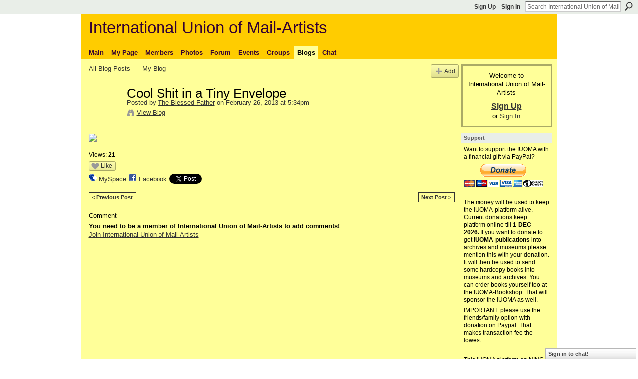

--- FILE ---
content_type: text/html; charset=UTF-8
request_url: https://iuoma-network.ning.com/profiles/blogs/cool-shit-in-a-tiny-envelope
body_size: 70867
content:
<!DOCTYPE html>
<html lang="en" xmlns:og="http://ogp.me/ns#" xmlns:fb="http://www.facebook.com/2008/fbml">
    <head data-layout-view="default">
<script>
    window.dataLayer = window.dataLayer || [];
        </script>
<!-- Google Tag Manager -->
<script>(function(w,d,s,l,i){w[l]=w[l]||[];w[l].push({'gtm.start':
new Date().getTime(),event:'gtm.js'});var f=d.getElementsByTagName(s)[0],
j=d.createElement(s),dl=l!='dataLayer'?'&l='+l:'';j.async=true;j.src=
'https://www.googletagmanager.com/gtm.js?id='+i+dl;f.parentNode.insertBefore(j,f);
})(window,document,'script','dataLayer','GTM-T5W4WQ');</script>
<!-- End Google Tag Manager -->
            <meta http-equiv="Content-Type" content="text/html; charset=utf-8" />
    <title>Cool Shit in a Tiny Envelope - International Union of Mail-Artists</title>
    <link rel="icon" href="https://iuoma-network.ning.com/favicon.ico" type="image/x-icon" />
    <link rel="SHORTCUT ICON" href="https://iuoma-network.ning.com/favicon.ico" type="image/x-icon" />
    <meta name="description" content="International Union of Mail-Artists is a social network" />
<meta name="title" content="Cool Shit in a Tiny Envelope" />
<meta property="og:type" content="website" />
<meta property="og:url" content="https://iuoma-network.ning.com/profiles/blogs/cool-shit-in-a-tiny-envelope" />
<meta property="og:title" content="Cool Shit in a Tiny Envelope" />
<meta property="og:image" content="http://storage.ning.com/topology/rest/1.0/file/get/73177365?profile=RESIZE_1024x1024">
<meta name="twitter:card" content="summary" />
<meta name="twitter:title" content="Cool Shit in a Tiny Envelope" />
<meta name="twitter:description" content="International Union of Mail-Artists is a social network" />
<meta name="twitter:image" content="http://storage.ning.com/topology/rest/1.0/file/get/73177365?profile=RESIZE_1024x1024" />
<link rel="image_src" href="http://storage.ning.com/topology/rest/1.0/file/get/73177365?profile=RESIZE_1024x1024" />
<script type="text/javascript">
    djConfig = { preventBackButtonFix: false, isDebug: false }
ning = {"CurrentApp":{"premium":true,"iconUrl":"https:\/\/storage.ning.com\/topology\/rest\/1.0\/file\/get\/10992772084?profile=UPSCALE_150x150","url":"httpsIUOMA-Network.ning.com","domains":[],"online":true,"privateSource":true,"id":"IUOMA-Network","appId":2496677,"description":"In 1988 the idea of the IUOMA was born. In November 2008 this NING platform for IUOMA became the home for members","name":"International Union of Mail-Artists","owner":"3jcqjsx3rwpri","createdDate":"2008-11-13T17:55:46.569Z","runOwnAds":false,"category":{"Ruud":null,"Fluxus":null,"Postal":null,"Art":null,"Mail-Art":null,"IUOMA":null,"Janssen":null,"Networking":null},"tags":["Ruud","Fluxus","Postal","Art","Mail-Art","IUOMA","Janssen","Networking"]},"CurrentProfile":null,"maxFileUploadSize":5};
        (function(){
            if (!window.ning) { return; }

            var age, gender, rand, obfuscated, combined;

            obfuscated = document.cookie.match(/xgdi=([^;]+)/);
            if (obfuscated) {
                var offset = 100000;
                obfuscated = parseInt(obfuscated[1]);
                rand = obfuscated / offset;
                combined = (obfuscated % offset) ^ rand;
                age = combined % 1000;
                gender = (combined / 1000) & 3;
                gender = (gender == 1 ? 'm' : gender == 2 ? 'f' : 0);
                ning.viewer = {"age":age,"gender":gender};
            }
        })();

        if (window.location.hash.indexOf('#!/') == 0) {
        window.location.replace(window.location.hash.substr(2));
    }
    window.xg = window.xg || {};
xg.captcha = {
    'shouldShow': false,
    'siteKey': '6Ldf3AoUAAAAALPgNx2gcXc8a_5XEcnNseR6WmsT'
};
xg.addOnRequire = function(f) { xg.addOnRequire.functions.push(f); };
xg.addOnRequire.functions = [];
xg.addOnFacebookLoad = function (f) { xg.addOnFacebookLoad.functions.push(f); };
xg.addOnFacebookLoad.functions = [];
xg._loader = {
    p: 0,
    loading: function(set) {  this.p++; },
    onLoad: function(set) {
                this.p--;
        if (this.p == 0 && typeof(xg._loader.onDone) == 'function') {
            xg._loader.onDone();
        }
    }
};
xg._loader.loading('xnloader');
if (window.bzplcm) {
    window.bzplcm._profileCount = 0;
    window.bzplcm._profileSend = function() { if (window.bzplcm._profileCount++ == 1) window.bzplcm.send(); };
}
xg._loader.onDone = function() {
            if(window.bzplcm)window.bzplcm.start('ni');
        xg.shared.util.parseWidgets();    var addOnRequireFunctions = xg.addOnRequire.functions;
    xg.addOnRequire = function(f) { f(); };
    try {
        if (addOnRequireFunctions) { dojo.lang.forEach(addOnRequireFunctions, function(onRequire) { onRequire.apply(); }); }
    } catch (e) {
        if(window.bzplcm)window.bzplcm.ts('nx').send();
        throw e;
    }
    if(window.bzplcm) { window.bzplcm.stop('ni'); window.bzplcm._profileSend(); }
};
window.xn = { track: { event: function() {}, pageView: function() {}, registerCompletedFlow: function() {}, registerError: function() {}, timer: function() { return { lapTime: function() {} }; } } };</script>
<meta name="medium" content="blog" /><link rel="alternate" type="application/atom+xml" title="The Blessed Father&#039;s Posts - International Union of Mail-Artists" href="https://iuoma-network.ning.com/profiles/blog/feed?user=066qvhxtd778g&amp;xn_auth=no" /><link rel="alternate" type="application/atom+xml" title="Comments - Cool Shit in a Tiny Envelope - International Union of Mail-Artists" href="https://iuoma-network.ning.com/profiles/comment/feed?attachedTo=2496677%3ABlogPost%3A1220241&amp;xn_auth=no" />
<style type="text/css" media="screen,projection">
#xg_navigation ul div.xg_subtab ul li a {
    color:#919191;
    background:#F2F2F2;
}
#xg_navigation ul div.xg_subtab ul li a:hover {
    color:#5E5E5E;
    background:#D9D9D9;
}
</style>

<style type="text/css" media="screen,projection">
@import url("https://static.ning.com/socialnetworkmain/widgets/index/css/common.min.css?xn_version=1229287718");
@import url("https://static.ning.com/socialnetworkmain/widgets/profiles/css/component.min.css?xn_version=467783652");
@import url("https://static.ning.com/socialnetworkmain/widgets/chat/css/bottom-bar.min.css?xn_version=512265546");

</style>

<style type="text/css" media="screen,projection">
@import url("/generated-694690f613b6b4-83330525-css?xn_version=202512201152");

</style>

<style type="text/css" media="screen,projection">
@import url("/generated-69468fc91f9328-13565045-css?xn_version=202512201152");

</style>

<!--[if IE 6]>
    <link rel="stylesheet" type="text/css" href="https://static.ning.com/socialnetworkmain/widgets/index/css/common-ie6.min.css?xn_version=463104712" />
<![endif]-->
<!--[if IE 7]>
<link rel="stylesheet" type="text/css" href="https://static.ning.com/socialnetworkmain/widgets/index/css/common-ie7.css?xn_version=2712659298" />
<![endif]-->
<link rel="EditURI" type="application/rsd+xml" title="RSD" href="https://iuoma-network.ning.com/profiles/blog/rsd" />
<script type="text/javascript">(function(a,b){if(/(android|bb\d+|meego).+mobile|avantgo|bada\/|blackberry|blazer|compal|elaine|fennec|hiptop|iemobile|ip(hone|od)|iris|kindle|lge |maemo|midp|mmp|netfront|opera m(ob|in)i|palm( os)?|phone|p(ixi|re)\/|plucker|pocket|psp|series(4|6)0|symbian|treo|up\.(browser|link)|vodafone|wap|windows (ce|phone)|xda|xiino/i.test(a)||/1207|6310|6590|3gso|4thp|50[1-6]i|770s|802s|a wa|abac|ac(er|oo|s\-)|ai(ko|rn)|al(av|ca|co)|amoi|an(ex|ny|yw)|aptu|ar(ch|go)|as(te|us)|attw|au(di|\-m|r |s )|avan|be(ck|ll|nq)|bi(lb|rd)|bl(ac|az)|br(e|v)w|bumb|bw\-(n|u)|c55\/|capi|ccwa|cdm\-|cell|chtm|cldc|cmd\-|co(mp|nd)|craw|da(it|ll|ng)|dbte|dc\-s|devi|dica|dmob|do(c|p)o|ds(12|\-d)|el(49|ai)|em(l2|ul)|er(ic|k0)|esl8|ez([4-7]0|os|wa|ze)|fetc|fly(\-|_)|g1 u|g560|gene|gf\-5|g\-mo|go(\.w|od)|gr(ad|un)|haie|hcit|hd\-(m|p|t)|hei\-|hi(pt|ta)|hp( i|ip)|hs\-c|ht(c(\-| |_|a|g|p|s|t)|tp)|hu(aw|tc)|i\-(20|go|ma)|i230|iac( |\-|\/)|ibro|idea|ig01|ikom|im1k|inno|ipaq|iris|ja(t|v)a|jbro|jemu|jigs|kddi|keji|kgt( |\/)|klon|kpt |kwc\-|kyo(c|k)|le(no|xi)|lg( g|\/(k|l|u)|50|54|\-[a-w])|libw|lynx|m1\-w|m3ga|m50\/|ma(te|ui|xo)|mc(01|21|ca)|m\-cr|me(rc|ri)|mi(o8|oa|ts)|mmef|mo(01|02|bi|de|do|t(\-| |o|v)|zz)|mt(50|p1|v )|mwbp|mywa|n10[0-2]|n20[2-3]|n30(0|2)|n50(0|2|5)|n7(0(0|1)|10)|ne((c|m)\-|on|tf|wf|wg|wt)|nok(6|i)|nzph|o2im|op(ti|wv)|oran|owg1|p800|pan(a|d|t)|pdxg|pg(13|\-([1-8]|c))|phil|pire|pl(ay|uc)|pn\-2|po(ck|rt|se)|prox|psio|pt\-g|qa\-a|qc(07|12|21|32|60|\-[2-7]|i\-)|qtek|r380|r600|raks|rim9|ro(ve|zo)|s55\/|sa(ge|ma|mm|ms|ny|va)|sc(01|h\-|oo|p\-)|sdk\/|se(c(\-|0|1)|47|mc|nd|ri)|sgh\-|shar|sie(\-|m)|sk\-0|sl(45|id)|sm(al|ar|b3|it|t5)|so(ft|ny)|sp(01|h\-|v\-|v )|sy(01|mb)|t2(18|50)|t6(00|10|18)|ta(gt|lk)|tcl\-|tdg\-|tel(i|m)|tim\-|t\-mo|to(pl|sh)|ts(70|m\-|m3|m5)|tx\-9|up(\.b|g1|si)|utst|v400|v750|veri|vi(rg|te)|vk(40|5[0-3]|\-v)|vm40|voda|vulc|vx(52|53|60|61|70|80|81|83|85|98)|w3c(\-| )|webc|whit|wi(g |nc|nw)|wmlb|wonu|x700|yas\-|your|zeto|zte\-/i.test(a.substr(0,4)))window.location.replace(b)})(navigator.userAgent||navigator.vendor||window.opera,'https://iuoma-network.ning.com/m/blogpost?id=2496677%3ABlogPost%3A1220241');</script>
    </head>
    <body>
<!-- Google Tag Manager (noscript) -->
<noscript><iframe src="https://www.googletagmanager.com/ns.html?id=GTM-T5W4WQ"
height="0" width="0" style="display:none;visibility:hidden"></iframe></noscript>
<!-- End Google Tag Manager (noscript) -->
        <div id='fb-root'></div>
<script>
  window.fbAsyncInit = function () {
    FB.init({
      appId      : null, 
      status     : true,   
      cookie     : true,   
      xfbml      : true, 
      version    : 'v2.3'  
    });
    var n = xg.addOnFacebookLoad.functions.length;
    for (var i = 0; i < n; i++) {
      xg.addOnFacebookLoad.functions[i]();
    }
    xg.addOnFacebookLoad = function (f) { f(); };
    xg.addOnFacebookLoad.functions = [];
  };
  (function() {
    var e = document.createElement('script');
    e.src = document.location.protocol + '//connect.facebook.net/en_US/sdk.js';
    e.async = true;
    document.getElementById('fb-root').appendChild(e);
  })();
</script>        <div id="xn_bar">
            <div id="xn_bar_menu">
                <div id="xn_bar_menu_branding" >
                                    </div>

                <div id="xn_bar_menu_more">
                    <form id="xn_bar_menu_search" method="GET" action="https://iuoma-network.ning.com/main/search/search">
                        <fieldset>
                            <input type="text" name="q" id="xn_bar_menu_search_query" value="Search International Union of Mail-Artists" _hint="Search International Union of Mail-Artists" accesskey="4" class="text xj_search_hint" />
                            <a id="xn_bar_menu_search_submit" href="#" onclick="document.getElementById('xn_bar_menu_search').submit();return false">Search</a>
                        </fieldset>
                    </form>
                </div>

                            <ul id="xn_bar_menu_tabs">
                                            <li><a href="https://iuoma-network.ning.com/main/authorization/signUp?target=https%3A%2F%2Fiuoma-network.ning.com%2Fprofiles%2Fblogs%2Fcool-shit-in-a-tiny-envelope">Sign Up</a></li>
                                                <li><a href="https://iuoma-network.ning.com/main/authorization/signIn?target=https%3A%2F%2Fiuoma-network.ning.com%2Fprofiles%2Fblogs%2Fcool-shit-in-a-tiny-envelope">Sign In</a></li>
                                    </ul>
                        </div>
        </div>
        
        
        <div id="xg" class="xg_theme xg_widget_profiles xg_widget_profiles_blog xg_widget_profiles_blog_show" data-layout-pack="classic">
            <div id="xg_head">
                <div id="xg_masthead">
                    <p id="xg_sitename"><a id="application_name_header_link" href="/">International Union of Mail-Artists</a></p>
                    
                </div>
                <div id="xg_navigation">
                    <ul>
    <li id="xg_tab_main" class="xg_subtab"><a href="/"><span>Main</span></a></li><li id="xg_tab_profile" class="xg_subtab"><a href="/profiles"><span>My Page</span></a></li><li id="xg_tab_members" class="xg_subtab"><a href="/profiles/members/"><span>Members</span></a></li><li id="xg_tab_photo" class="xg_subtab"><a href="/photo"><span>Photos</span></a></li><li id="xg_tab_forum" class="xg_subtab"><a href="/forum"><span>Forum</span></a></li><li id="xg_tab_events" class="xg_subtab"><a href="/events"><span>Events</span></a></li><li id="xg_tab_groups" class="xg_subtab"><a href="/groups"><span>Groups</span></a></li><li id="xg_tab_blogs" class="xg_subtab this"><a href="/profiles/blog/list"><span>Blogs</span></a></li><li id="xg_tab_chat" class="xg_subtab"><a href="/chat"><span>Chat</span></a></li></ul>

                </div>
            </div>
            
            <div id="xg_body">
                
                <div class="xg_column xg_span-16 xj_classic_canvas">
                    <ul class="navigation easyclear"><li><a href="https://iuoma-network.ning.com/profiles/blog/list">All Blog Posts</a></li><li><a href="https://iuoma-network.ning.com/profiles/blog/list?my=1">My Blog</a></li><li class="right  xg_lightborder navbutton"><a href="https://iuoma-network.ning.com/profiles/blog/new" class="xg_sprite xg_sprite-add">Add</a></li></ul>
<div class="xg_module xg_blog xg_blog_detail xg_blog_mypage xg_module_with_dialog">
        <div class="xg_headline xg_headline-img xg_headline-2l">
    <div class="ib"><span class="xg_avatar"><a class="fn url" href="http://iuoma-network.ning.com/profile/TheBlessedFather"  title="The Blessed Father"><span class="table_img dy-avatar dy-avatar-64 "><img  class="photo photo" src="https://storage.ning.com/topology/rest/1.0/file/get/64523851?profile=RESIZE_64x64&amp;width=64&amp;height=64&amp;crop=1%3A1" alt="" /></span></a></span></div>
<div class="tb"><h1>Cool Shit in a Tiny Envelope</h1>
        <ul class="navigation byline">
            <li><a class="nolink">Posted by </a><a href="/profile/TheBlessedFather">The Blessed Father</a><a class="nolink"> on February 26, 2013 at 5:34pm</a></li>
            <li><a class="xg_sprite xg_sprite-view" href="https://iuoma-network.ning.com/profiles/blog/list?user=066qvhxtd778g">View Blog</a></li>
        </ul>
    </div>
</div>
    <div class="xg_module_body">
        <div class="postbody">
                    <div class="xg_user_generated">
                <p><a href="https://storage.ning.com/topology/rest/1.0/file/get/73177365?profile=original" target="_self"><img width="750" src="https://storage.ning.com/topology/rest/1.0/file/get/73177365?profile=RESIZE_1024x1024" width="750" class="align-full"/></a></p>            </div>
        </div>
        <div class="left-panel">
                          <script>xg.addOnRequire(function () { xg.post('/main/viewcount/update?xn_out=json', {key: '2496677:BlogPost:1220241', x: '2f78697'}); });</script>                <p class="small dy-clear view-count-container">
    <span class="view-count-label">Views:</span> <span class="view-count">21</span></p>

                            <p class="small object-detail" id="tagsList" style="display:none">Tags:<br/></p>
            <div class="likebox likebox-ning">
    <div class="ning-like">
                <div class="xg_lightborder like-button like-button-1">
            <a data-content-id="2496677:BlogPost:1220241"
                        data-content-type="BlogPost"
                        data-sign-up-url="https://iuoma-network.ning.com/main/authorization/signUp?target=https%3A%2F%2Fiuoma-network.ning.com%2Fprofiles%2Fblogs%2Fcool-shit-in-a-tiny-envelope"
                        data-like-url="/main/like/like"
                        data-unlike-url="/main/like/unlike"
                        data-track='{"category":"Likes","action":"Like","label":"","ga4":{"event":"like"}}'                                                data-page-type="detail" class="xg_sprite" href="#">
                Like            </a>
        </div>
                <div class="like-count dy-displaynone">
            <a href="#" class="view-liked" _id="2496677:BlogPost:1220241">0 members like this</a>
        </div>
    </div>
</div>
<p class="share-links clear">            <script>!function(d,s,id){var js,fjs=d.getElementsByTagName(s)[0];if(!d.getElementById(id)){js=d.createElement(s);js.id=id;js.src="//platform.twitter.com/widgets.js";fjs.parentNode.insertBefore(js,fjs);}}(document,"script","twitter-wjs");</script>
                    <span class="xg_tweet">
        <a href="https://twitter.com/share" class="post_to_twitter twitter-share-button" target="_blank"
            data-text="Checking out &quot;Cool Shit in a Tiny Envelope&quot; on International Union of Mail-Arti:" data-url="https://iuoma-network.ning.com/profiles/blogs/cool-shit-in-a-tiny-envelope" data-count="none" data-dnt="true">Tweet</a>
        </span>
        <a href="http://www.myspace.com/Modules/PostTo/Pages/?t=Cool%20Shit%20in%20a%20Tiny%20Envelope&c=Check%20out%20%22Cool%20Shit%20in%20a%20Tiny%20Envelope%22%20on%20International%20Union%20of%20Mail-Artists&u=https%3A%2F%2Fiuoma-network.ning.com%2Fxn%2Fdetail%2F2496677%3ABlogPost%3A1220241&l=2" class="post_to_myspace" target="_blank">MySpace</a><span class="google-plusone" data-content-type="BlogPost" data-content-id="2496677:BlogPost:1220241" data-page-type="detail">
    <g:plusone callback="xg_index_googlePlusOne_onPlusOne" size="medium" count="false" href="https://iuoma-network.ning.com/xn/detail/2496677:BlogPost:1220241"></g:plusone>
</span>

        <a class="post_to_facebook xj_post_to_facebook" href="http://www.facebook.com/share.php?u=https%3A%2F%2Fiuoma-network.ning.com%2Fprofiles%2Fblogs%2Fcool-shit-in-a-tiny-envelope%3Fxg_source%3Dfacebookshare&amp;t=" _url="https://iuoma-network.ning.com/profiles/blogs/cool-shit-in-a-tiny-envelope?xg_source=facebookshare" _title="" _log="{&quot;module&quot;:&quot;profiles&quot;,&quot;page&quot;:&quot;blog&quot;,&quot;action&quot;:&quot;show&quot;}">Facebook</a>
    <div class="likebox">
    <div class="facebook-like" data-content-type="BlogPost" data-content-id="2496677:BlogPost:1220241" data-page-type="detail">
        <fb:like href="https://iuoma-network.ning.com/xn/detail/2496677:BlogPost:1220241" layout="button_count" show_faces="false" width="450"></fb:like>
    </div>
</div>
</p>        </div>
                    <ul class="pagination smallpagination">
                            <li class="left"><a href="https://iuoma-network.ning.com/profiles/blogs/jo-revenant-sends-mail" title="jo revenant sends mail">&lt; Previous Post</a></li>                             <li class="right"><a title="A  very Unique Piece  from Stephanie Blake" href="https://iuoma-network.ning.com/profiles/blogs/a-very-unique-piece-from-stephanie-blake">Next Post &gt;</a></li>
                        </ul>
            </div>
</div>

        <div class="xg_module">
                                        <div class="xg_module_body">
                    <p id="add-comment">Comment</p>
                                            <div class="comment-join">
                            <h3>You need to be a member of International Union of Mail-Artists to add comments!</h3>
                                                <p><a href="https://iuoma-network.ning.com/main/authorization/signUp?target=https%3A%2F%2Fiuoma-network.ning.com%2Fprofiles%2Fblogs%2Fcool-shit-in-a-tiny-envelope">Join International Union of Mail-Artists</a></p>
                                                </div>
                                                        </div>
                    <div class="xg_module_body" id="comments" style="display: none" _numComments="0" _scrollTo="">
                    </div>
                    <div class="xg_module_foot" id="xj_comments_footer" style="display:none">
                                            <p class="left">
                            <a class="xg_icon xg_icon-rss" href="https://iuoma-network.ning.com/profiles/comment/feed?attachedTo=2496677%3ABlogPost%3A1220241&amp;xn_auth=no">RSS</a>
                        </p>
                                    </div>
                    </div>
    
      <input type="hidden" id="incrementViewCountEndpoint" value="https://iuoma-network.ning.com/profiles/blog/incrementViewCount?id=2496677%3ABlogPost%3A1220241&amp;xn_out=json" />

                </div>
                <div class="xg_column xg_span-4 xg_last xj_classic_sidebar">
                        <div class="xg_module" id="xg_module_account">
        <div class="xg_module_body xg_signup xg_lightborder">
            <p>Welcome to<br />International Union of Mail-Artists</p>
                        <p class="last-child"><big><strong><a href="https://iuoma-network.ning.com/main/authorization/signUp?target=https%3A%2F%2Fiuoma-network.ning.com%2Fprofiles%2Fblogs%2Fcool-shit-in-a-tiny-envelope">Sign Up</a></strong></big><br/>or <a href="https://iuoma-network.ning.com/main/authorization/signIn?target=https%3A%2F%2Fiuoma-network.ning.com%2Fprofiles%2Fblogs%2Fcool-shit-in-a-tiny-envelope" style="white-space:nowrap">Sign In</a></p>
                    </div>
    </div>
<div class="xg_module html_module module_text xg_reset" data-module_name="text"
        >
        <div class="xg_module_head"><h2>Support</h2></div>
        <div class="xg_module_body xg_user_generated">
            <p>Want to support the IUOMA with a financial gift via PayPal?</p>
<form action="https://www.paypal.com/cgi-bin/webscr" method="post"><input name="cmd" value="_s-xclick" type="hidden" ></input> <input name="hosted_button_id" value="PVLCA2SL4627A" type="hidden" ></input> <input src="https://www.paypal.com/en_US/GB/i/btn/btn_donateCC_LG.gif" name="submit" alt="PayPal - The safer, easier way to pay online." type="image" border="0" ></input> <img alt="" src="https://www.paypalobjects.com/WEBSCR-640-20110429-1/nl_NL/i/scr/pixel.gif" width="1" height="1" border="0"  / _origwidth="1"></form>
<p>The money will be used to keep the IUOMA-platform alive. Current donations keep platform online till <strong>1-DEC-2026.</strong>&#160;If you want to donate to get <b>IUOMA-publications</b> into archives and museums please mention this with your donation. It will then be used to send some hardcopy books into museums and archives. You can order books yourself too at the IUOMA-Bookshop. That will sponsor the IUOMA as well.</p>
<p><span class="x193iq5w xeuugli x13faqbe x1vvkbs x1xmvt09 x1lliihq x1s928wv xhkezso x1gmr53x x1cpjm7i x1fgarty x1943h6x xudqn12 x3x7a5m x6prxxf xvq8zen xo1l8bm xzsf02u x1yc453h" dir="auto">IMPORTANT: please use the friends/family option with donation on Paypal. That makes transaction fee the lowest.</span></p>
<p></p>
<p>This IUOMA platform on NING has no advertisings, so the funding is completely depending on donationsby members. Access remains free for everybody off course</p>
<p><span style="border-radius: 2px; text-indent: 20px; width: auto; padding: 0px 4px 0px 0px; text-align: center; font: bold 11px/20px 'Helvetica Neue',Helvetica,sans-serif; color: #ffffff; background: #bd081c no-repeat scroll 3px 50% / 14px 14px; position: absolute; opacity: 1; z-index: 8675309; display: none; cursor: pointer;">Bewaren</span></p>
<p><span style="border-radius: 2px; text-indent: 20px; width: auto; padding: 0px 4px 0px 0px; text-align: center; font: bold 11px/20px 'Helvetica Neue',Helvetica,sans-serif; color: #ffffff; background: #bd081c no-repeat scroll 3px 50% / 14px 14px; position: absolute; opacity: 1; z-index: 8675309; display: none; cursor: pointer;">Bewaren</span></p>
<p><span style="border-radius: 2px; text-indent: 20px; width: auto; padding: 0px 4px 0px 0px; text-align: center; font: bold 11px/20px 'Helvetica Neue',Helvetica,sans-serif; color: #ffffff; background: #bd081c no-repeat scroll 3px 50% / 14px 14px; position: absolute; opacity: 1; z-index: 8675309; display: none; cursor: pointer;">Bewaren</span></p>
<p><span style="border-radius: 2px; text-indent: 20px; width: auto; padding: 0px 4px 0px 0px; text-align: center; font: bold 11px/20px 'Helvetica Neue',Helvetica,sans-serif; color: #ffffff; background: #bd081c no-repeat scroll 3px 50% / 14px 14px; position: absolute; opacity: 1; z-index: 8675309; display: none; cursor: pointer;">Bewaren</span></p>
<p><span style="border-radius: 2px; text-indent: 20px; width: auto; padding: 0px 4px 0px 0px; text-align: center; font: bold 11px/20px 'Helvetica Neue',Helvetica,sans-serif; color: #ffffff; background: #bd081c no-repeat scroll 3px 50% / 14px 14px; position: absolute; opacity: 1; z-index: 8675309; display: none; cursor: pointer;">Bewaren</span></p>
<p><span style="border-radius: 2px; text-indent: 20px; width: auto; padding: 0px 4px 0px 0px; text-align: center; font: bold 11px/20px 'Helvetica Neue',Helvetica,sans-serif; color: #ffffff; background: #bd081c no-repeat scroll 3px 50% / 14px 14px; position: absolute; opacity: 1; z-index: 8675309; display: none; cursor: pointer;">Bewaren</span></p>
<p><span style="border-radius: 2px; text-indent: 20px; width: auto; padding: 0px 4px 0px 0px; text-align: center; font: bold 11px/20px 'Helvetica Neue',Helvetica,sans-serif; color: #ffffff; background: #bd081c no-repeat scroll 3px 50% / 14px 14px; position: absolute; opacity: 1; z-index: 8675309; display: none; cursor: pointer;">Bewaren</span></p>
<p><span style="border-radius: 2px; text-indent: 20px; width: auto; padding: 0px 4px 0px 0px; text-align: center; font: bold 11px/20px 'Helvetica Neue',Helvetica,sans-serif; color: #ffffff; background: #bd081c no-repeat scroll 3px 50% / 14px 14px; position: absolute; opacity: 1; z-index: 8675309; display: none; cursor: pointer;">Bewaren</span></p>
<p><span style="border-radius: 2px; text-indent: 20px; width: auto; padding: 0px 4px 0px 0px; text-align: center; font: bold 11px/20px 'Helvetica Neue',Helvetica,sans-serif; color: #ffffff; background: #bd081c no-repeat scroll 3px 50% / 14px 14px; position: absolute; opacity: 1; z-index: 8675309; display: none; cursor: pointer;">Bewaren</span></p>
        </div>
        </div>
<div class="xg_module html_module module_text xg_reset" data-module_name="text"
        >
        <div class="xg_module_head"><h2>LINKS</h2></div>
        <div class="xg_module_body xg_user_generated">
            <p><a class="next_photo_link" href="http://iuoma-network.ning.com/photo/image-php/next?context=user"><img alt="image.php" src="https://storage.ning.com/topology/rest/1.0/file/get/25955851?profile=RESIZE_320x320&amp;height=50" width="200" height="50"  /></a></p>
<p>&#160;</p>
<a href="http://www.facebook.com/group.php?gid=136126645117&amp;ref=ts">IUOMA on Facebook</a><br />
<a href="http://www.mail-art.de/">http://www.mail-art.de</a><br />
<a href="http://www.mailart.be/">http://www.mailart.be</a><br />
<a href="http://en.wikipedia.org/wiki/Mail_art">Mail-Art on Wikipedia</a><br />
<a href="https://www.lulu.com/spotlight/iuoma">Bookstore IUOMA</a><br />
<a href="http://www.fluxus.org/">www.fluxus.org</a><br />
<a href="https://tekeningenruud.blogspot.nl/">Drawings Ruud Janssen<br /></a> <a href="https://mailartbyjayne.weebly.com/">Mail Art Blog by Jayne</a><a href="https://tekeningenruud.blogspot.nl/"><br /></a> <a href="http://fluxlisteurope.blogspot.com/">Fluxlist Europe</a><a href="https://tekeningenruud.blogspot.nl/"><br /></a> <a href="http://privacyisthenextrevolution.blogspot.nl/">Privacy Revolution</a><a href="https://tekeningenruud.blogspot.nl/"><br /></a> <a href="http://fluxlist.blogspot.com/">fluxlist.blogspot.com/</a><a href="https://tekeningenruud.blogspot.nl/"><br /></a> <a href="http://tamrubberstamparchive.blogspot.nl/">TAM Rubberstamp Archive</a><a href="https://tekeningenruud.blogspot.nl/"><br /></a> <a href="http://mailartprojects.blogspot.com/">MAIL-ART Projects</a><a href="https://tekeningenruud.blogspot.nl/"><br /></a> <a href="http://mailartistlist.blogspot.nl/">mail art addresses</a><a href="https://tekeningenruud.blogspot.nl/"><br /></a> <a href="http://www.artistampworld.com">Artistampworld</a><a href="https://tekeningenruud.blogspot.nl/"><br /></a> <a href="http://www.panmodern.com/">panmodern.com</a><br />
<a href="https://tekeningenruud.blogspot.nl/"><br /></a> <a href="https://tekeningenruud.blogspot.nl/"><br /></a> <a href="http://www.guzzardi.it/arte/museomailart.html">MIMA-Italy</a><a href="https://tekeningenruud.blogspot.nl/"><br /></a> <a href="http://www.artistampmuseum.blogspot.com/">artistampmuseum<br /></a><a href="http://www.edsebooks.com/paper/papersize.html">Papersizes Info</a><a href="https://tekeningenruud.blogspot.nl/"><br /></a> <a href="http://iuomalogos.blogspot.com/">IUOMA Logo's</a><a href="https://tekeningenruud.blogspot.nl/"><br /></a> <a href="http://mailartists.wordpress.com/">Mail Artists Index</a><a href="https://tekeningenruud.blogspot.nl/"><br /></a> <a href="http://www.mailart.lu/adressen.htm">Mailart Adressen</a><a href="https://tekeningenruud.blogspot.nl/"><br /></a> <a href="http://mariesmailbox.blogspot.nl/">Maries Mailbox Blog</a><a href="https://tekeningenruud.blogspot.nl/"><br /></a> <a href="http://mailartarchive.com/">http://mailartarchive.com/</a><a href="https://tekeningenruud.blogspot.nl/"><br /></a> <a href="http://mailinterviews.blogspot.nl/">Mail-Interviews</a><a href="https://tekeningenruud.blogspot.nl/"><br /></a> <a href="http://www.crosses.net/">http://www.crosses.net/</a><a href="https://tekeningenruud.blogspot.nl/"><br /></a> <a href="http://www.ryosukecohen.com/">Ryosuke Cohen</a><a href="https://tekeningenruud.blogspot.nl/"><br /></a> <a href="https://tekeningenruud.blogspot.nl/"><br /></a> <a href="http://heebeejeebeeland.blogspot.nl/">http://heebeejeebeeland.blogspot.nl/</a>
<p></p>
<p>Your link here? Send me a message.</p>
<p><a class="next_photo_link" href="http://iuoma-network.ning.com/photo/miller-j-howard-rosie-the-riveter-1944-iuoma-25years-variation/next?context=user"><img alt="miller-j-howard-rosie-the-riveter-1944_IUOMA_25years_variation" src="https://storage.ning.com/topology/rest/1.0/file/get/25955940?profile=RESIZE_320x320&amp;height=450" width="299" height="450"  /></a></p>
<p>&#160;</p>
<p><img src="[data-uri]"  /></p>
<p></p>
<p></p>
<!-- Place this tag where you want the +1 button to render. -->
<div class="g-plusone" data-annotation="inline" data-width="300">&#160;</div>
<!-- Place this tag after the last +1 button tag. -->
<script type="text/javascript">
(function() {
    var po = document.createElement('script'); po.type = 'text/javascript'; po.async = true;
    po.src = 'https://apis.google.com/js/plusone.js';
    var s = document.getElementsByTagName('script')[0]; s.parentNode.insertBefore(po, s);
  })();
</script>
        </div>
        </div>
<div class="xg_module module_birthdays" >
    <div class="xg_module_head">
        <h2>Birthdays</h2>
    </div>
    <div class="xg_module_body">
<h3>Birthdays Today</h3>
<ul class="clist">
    <li>
        <div class="ib">
            <span class="xg_avatar"><a class="fn url" href="http://iuoma-network.ning.com/profile/AnnegretHeinl"  title="Annegret Heinl"><span class="table_img dy-avatar dy-avatar-48 "><img  class="photo photo" src="https://storage.ning.com/topology/rest/1.0/file/get/10538928657?profile=RESIZE_48X48&amp;width=48&amp;height=48&amp;crop=1%3A1" alt="" /></span></a></span>        </div>
        <div class="tb">
            <p>
	        <span><a href="https://iuoma-network.ning.com/profile/AnnegretHeinl">Annegret Heinl</a></span>
	        <span> </span>
	    </p>
        </div>
    </li>
    <li>
        <div class="ib">
            <span class="xg_avatar"><a class="fn url" href="http://iuoma-network.ning.com/profile/ByronRempel"  title="Byron Rempel"><span class="table_img dy-avatar dy-avatar-48 "><img  class="photo photo" src="https://storage.ning.com/topology/rest/1.0/file/get/10992374901?profile=RESIZE_180x180&amp;width=48&amp;height=48&amp;crop=1%3A1" alt="" /></span></a></span>        </div>
        <div class="tb">
            <p>
	        <span><a href="https://iuoma-network.ning.com/profile/ByronRempel">Byron Rempel</a></span>
	        <span> </span>
	    </p>
        </div>
    </li>
    <li>
        <div class="ib">
            <span class="xg_avatar"><a class="fn url" href="http://iuoma-network.ning.com/profile/CindiMoss"  title="Cindi Moss"><span class="table_img dy-avatar dy-avatar-48 "><img  class="photo photo" src="https://storage.ning.com/topology/rest/1.0/file/get/10992374901?profile=RESIZE_180x180&amp;width=48&amp;height=48&amp;crop=1%3A1" alt="" /></span></a></span>        </div>
        <div class="tb">
            <p>
	        <span><a href="https://iuoma-network.ning.com/profile/CindiMoss">Cindi Moss</a></span>
	        <span> </span>
	    </p>
        </div>
    </li>
    <li>
        <div class="ib">
            <span class="xg_avatar"><a class="fn url" href="http://iuoma-network.ning.com/profile/CinziaFarina"  title="Cinzia Farina"><span class="table_img dy-avatar dy-avatar-48 "><img  class="photo photo" src="https://storage.ning.com/topology/rest/1.0/file/get/64526167?profile=RESIZE_48X48&amp;width=48&amp;height=48&amp;crop=1%3A1" alt="" /></span></a></span>        </div>
        <div class="tb">
            <p>
	        <span><a href="https://iuoma-network.ning.com/profile/CinziaFarina">Cinzia Farina</a></span>
	        <span> </span>
	    </p>
        </div>
    </li>
    <li>
        <div class="ib">
            <span class="xg_avatar"><a class="fn url" href="http://iuoma-network.ning.com/profile/DIANAVENTURI"  title="Diana  Artemide"><span class="table_img dy-avatar dy-avatar-48 "><img  class="photo photo" src="https://storage.ning.com/topology/rest/1.0/file/get/12131289278?profile=RESIZE_48X48&amp;width=48&amp;height=48&amp;crop=1%3A1" alt="" /></span></a></span>        </div>
        <div class="tb">
            <p>
	        <span><a href="https://iuoma-network.ning.com/profile/DIANAVENTURI">Diana  Artemide</a></span>
	        <span> </span>
	    </p>
        </div>
    </li>
    <li>
        <div class="ib">
            <span class="xg_avatar"><a class="fn url" href="http://iuoma-network.ning.com/profile/FeatherAnne"  title="Feather Anne"><span class="table_img dy-avatar dy-avatar-48 "><img  class="photo photo" src="https://storage.ning.com/topology/rest/1.0/file/get/10992374901?profile=RESIZE_180x180&amp;width=48&amp;height=48&amp;crop=1%3A1" alt="" /></span></a></span>        </div>
        <div class="tb">
            <p>
	        <span><a href="https://iuoma-network.ning.com/profile/FeatherAnne">Feather Anne</a></span>
	        <span> </span>
	    </p>
        </div>
    </li>
    <li>
        <div class="ib">
            <span class="xg_avatar"><a class="fn url" href="http://iuoma-network.ning.com/profile/GabrielFigueiredo"  title="Gabriel Figueiredo"><span class="table_img dy-avatar dy-avatar-48 "><img  class="photo photo" src="https://storage.ning.com/topology/rest/1.0/file/get/10992374901?profile=RESIZE_180x180&amp;width=48&amp;height=48&amp;crop=1%3A1" alt="" /></span></a></span>        </div>
        <div class="tb">
            <p>
	        <span><a href="https://iuoma-network.ning.com/profile/GabrielFigueiredo">Gabriel Figueiredo</a></span>
	        <span> </span>
	    </p>
        </div>
    </li>
    <li>
        <div class="ib">
            <span class="xg_avatar"><a class="fn url" href="http://iuoma-network.ning.com/profile/HeleendeVaan"  title="Heleen de Vaan"><span class="table_img dy-avatar dy-avatar-48 "><img  class="photo photo" src="https://storage.ning.com/topology/rest/1.0/file/get/64519494?profile=RESIZE_48X48&amp;width=48&amp;height=48&amp;crop=1%3A1" alt="" /></span></a></span>        </div>
        <div class="tb">
            <p>
	        <span><a href="https://iuoma-network.ning.com/profile/HeleendeVaan">Heleen de Vaan</a></span>
	        <span> </span>
	    </p>
        </div>
    </li>
    <li>
        <div class="ib">
            <span class="xg_avatar"><a class="fn url" href="http://iuoma-network.ning.com/profile/JonPaton"  title="Jon Paton"><span class="table_img dy-avatar dy-avatar-48 "><img  class="photo photo" src="https://storage.ning.com/topology/rest/1.0/file/get/64519033?profile=RESIZE_48X48&amp;width=48&amp;height=48&amp;crop=1%3A1" alt="" /></span></a></span>        </div>
        <div class="tb">
            <p>
	        <span><a href="https://iuoma-network.ning.com/profile/JonPaton">Jon Paton</a></span>
	        <span> </span>
	    </p>
        </div>
    </li>
    <li>
        <div class="ib">
            <span class="xg_avatar"><a class="fn url" href="http://iuoma-network.ning.com/profile/JuanCarlosVargas"  title="Juan Carlos Vargas"><span class="table_img dy-avatar dy-avatar-48 "><img  class="photo photo" src="https://storage.ning.com/topology/rest/1.0/file/get/64528926?profile=RESIZE_48X48&amp;width=48&amp;height=48&amp;crop=1%3A1" alt="" /></span></a></span>        </div>
        <div class="tb">
            <p>
	        <span><a href="https://iuoma-network.ning.com/profile/JuanCarlosVargas">Juan Carlos Vargas</a></span>
	        <span> </span>
	    </p>
        </div>
    </li>
    <li>
        <div class="ib">
            <span class="xg_avatar"><a class="fn url" href="http://iuoma-network.ning.com/profile/KelleyVo"  title="Kelley Vo"><span class="table_img dy-avatar dy-avatar-48 "><img  class="photo photo" src="https://storage.ning.com/topology/rest/1.0/file/get/10992374901?profile=RESIZE_180x180&amp;width=48&amp;height=48&amp;crop=1%3A1" alt="" /></span></a></span>        </div>
        <div class="tb">
            <p>
	        <span><a href="https://iuoma-network.ning.com/profile/KelleyVo">Kelley Vo</a></span>
	        <span> </span>
	    </p>
        </div>
    </li>
    <li>
        <div class="ib">
            <span class="xg_avatar"><a class="fn url" href="http://iuoma-network.ning.com/profile/LECCHIMARINO"  title="LECCHI   MARINO"><span class="table_img dy-avatar dy-avatar-48 "><img  class="photo photo" src="https://storage.ning.com/topology/rest/1.0/file/get/64518382?profile=RESIZE_48X48&amp;width=48&amp;height=48&amp;crop=1%3A1" alt="" /></span></a></span>        </div>
        <div class="tb">
            <p>
	        <span><a href="https://iuoma-network.ning.com/profile/LECCHIMARINO">LECCHI   MARINO</a></span>
	        <span> </span>
	    </p>
        </div>
    </li>
    <li>
        <div class="ib">
            <span class="xg_avatar"><a class="fn url" href="http://iuoma-network.ning.com/profile/MailArtNuestroPlaneta"  title="Mail Art  &quot;Nuestro Planeta&quot;"><span class="table_img dy-avatar dy-avatar-48 "><img  class="photo photo" src="https://storage.ning.com/topology/rest/1.0/file/get/64517984?profile=RESIZE_48X48&amp;width=48&amp;height=48&amp;crop=1%3A1" alt="" /></span></a></span>        </div>
        <div class="tb">
            <p>
	        <span><a href="https://iuoma-network.ning.com/profile/MailArtNuestroPlaneta">Mail Art  &quot;Nuestro Planeta&quot;</a></span>
	        <span> </span>
	    </p>
        </div>
    </li>
    <li>
        <div class="ib">
            <span class="xg_avatar"><a class="fn url" href="http://iuoma-network.ning.com/profile/MariluDavilaL"  title="Marilu Davila L"><span class="table_img dy-avatar dy-avatar-48 "><img  class="photo photo" src="https://storage.ning.com/topology/rest/1.0/file/get/64521619?profile=RESIZE_48X48&amp;width=48&amp;height=48&amp;crop=1%3A1" alt="" /></span></a></span>        </div>
        <div class="tb">
            <p>
	        <span><a href="https://iuoma-network.ning.com/profile/MariluDavilaL">Marilu Davila L</a></span>
	        <span> </span>
	    </p>
        </div>
    </li>
    <li>
        <div class="ib">
            <span class="xg_avatar"><a class="fn url" href="http://iuoma-network.ning.com/profile/Mariza"  title="Mariza"><span class="table_img dy-avatar dy-avatar-48 "><img  class="photo photo" src="https://storage.ning.com/topology/rest/1.0/file/get/64522965?profile=RESIZE_48X48&amp;width=48&amp;height=48&amp;crop=1%3A1" alt="" /></span></a></span>        </div>
        <div class="tb">
            <p>
	        <span><a href="https://iuoma-network.ning.com/profile/Mariza">Mariza</a></span>
	        <span> </span>
	    </p>
        </div>
    </li>
    <li>
        <div class="ib">
            <span class="xg_avatar"><a class="fn url" href="http://iuoma-network.ning.com/profile/MauraDiGiulio"  title="Maura Di Giulio"><span class="table_img dy-avatar dy-avatar-48 "><img  class="photo photo" src="https://storage.ning.com/topology/rest/1.0/file/get/64518251?profile=RESIZE_48X48&amp;width=48&amp;height=48&amp;crop=1%3A1" alt="" /></span></a></span>        </div>
        <div class="tb">
            <p>
	        <span><a href="https://iuoma-network.ning.com/profile/MauraDiGiulio">Maura Di Giulio</a></span>
	        <span> </span>
	    </p>
        </div>
    </li>
    <li>
        <div class="ib">
            <span class="xg_avatar"><a class="fn url" href="http://iuoma-network.ning.com/profile/Onlin"  title="Onlin"><span class="table_img dy-avatar dy-avatar-48 "><img  class="photo photo" src="https://storage.ning.com/topology/rest/1.0/file/get/64529535?profile=RESIZE_48X48&amp;width=48&amp;height=48&amp;crop=1%3A1" alt="" /></span></a></span>        </div>
        <div class="tb">
            <p>
	        <span><a href="https://iuoma-network.ning.com/profile/Onlin">Onlin</a></span>
	        <span> </span>
	    </p>
        </div>
    </li>
    <li>
        <div class="ib">
            <span class="xg_avatar"><a class="fn url" href="http://iuoma-network.ning.com/profile/RudiTuescherHotcha"  title="Rudi Tuescher &quot;Hotcha&quot;"><span class="table_img dy-avatar dy-avatar-48 "><img  class="photo photo" src="https://storage.ning.com/topology/rest/1.0/file/get/10992374901?profile=RESIZE_180x180&amp;width=48&amp;height=48&amp;crop=1%3A1" alt="" /></span></a></span>        </div>
        <div class="tb">
            <p>
	        <span><a href="https://iuoma-network.ning.com/profile/RudiTuescherHotcha">Rudi Tuescher &quot;Hotcha&quot;</a></span>
	        <span> </span>
	    </p>
        </div>
    </li>
    <li>
        <div class="ib">
            <span class="xg_avatar"><a class="fn url" href="http://iuoma-network.ning.com/profile/SilviaInes"  title="Silvia In&eacute;s"><span class="table_img dy-avatar dy-avatar-48 "><img  class="photo photo" src="https://storage.ning.com/topology/rest/1.0/file/get/64525703?profile=RESIZE_48X48&amp;width=48&amp;height=48&amp;crop=1%3A1" alt="" /></span></a></span>        </div>
        <div class="tb">
            <p>
	        <span><a href="https://iuoma-network.ning.com/profile/SilviaInes">Silvia In&eacute;s</a></span>
	        <span> </span>
	    </p>
        </div>
    </li>
    <li>
        <div class="ib">
            <span class="xg_avatar"><a class="fn url" href="http://iuoma-network.ning.com/profile/TaraJoyAndrews"  title="Tara Joy Andrews"><span class="table_img dy-avatar dy-avatar-48 "><img  class="photo photo" src="https://storage.ning.com/topology/rest/1.0/file/get/10992374901?profile=RESIZE_180x180&amp;width=48&amp;height=48&amp;crop=1%3A1" alt="" /></span></a></span>        </div>
        <div class="tb">
            <p>
	        <span><a href="https://iuoma-network.ning.com/profile/TaraJoyAndrews">Tara Joy Andrews</a></span>
	        <span> </span>
	    </p>
        </div>
    </li>
</ul>
</div></div>

                </div>
            </div>
            <div id="xg_foot">
                <p class="left">
    © 2026             &nbsp; Created by <a href="/profile/RuudJanssen">Ruud Janssen</a>.            &nbsp;
    Powered by<a class="poweredBy-logo" href="https://www.ning.com/" title="" alt="" rel="dofollow">
    <img class="poweredbylogo" width="87" height="15" src="https://static.ning.com/socialnetworkmain/widgets/index/gfx/Ning_MM_footer_blk@2x.png?xn_version=3605040243"
         title="Ning Website Builder" alt="Website builder | Create website | Ning.com">
</a>    </p>
    <p class="right xg_lightfont">
                    <a href="https://iuoma-network.ning.com/main/embeddable/list">Badges</a> &nbsp;|&nbsp;
                        <a href="https://iuoma-network.ning.com/main/authorization/signUp?target=https%3A%2F%2Fiuoma-network.ning.com%2Fmain%2Findex%2Freport" dojoType="PromptToJoinLink" _joinPromptText="Please sign up or sign in to complete this step." _hasSignUp="true" _signInUrl="https://iuoma-network.ning.com/main/authorization/signIn?target=https%3A%2F%2Fiuoma-network.ning.com%2Fmain%2Findex%2Freport">Report an Issue</a> &nbsp;|&nbsp;
                        <a href="https://iuoma-network.ning.com/main/authorization/termsOfService?previousUrl=https%3A%2F%2Fiuoma-network.ning.com%2Fprofiles%2Fblogs%2Fcool-shit-in-a-tiny-envelope">Terms of Service</a>
            </p>

            </div>
        </div>
        
        <div id="xj_baz17246" class="xg_theme"></div>
<div id="xg_overlay" style="display:none;">
<!--[if lte IE 6.5]><iframe></iframe><![endif]-->
</div>
<!--googleoff: all--><noscript>
	<style type="text/css" media="screen">
        #xg { position:relative;top:120px; }
        #xn_bar { top:120px; }
	</style>
	<div class="errordesc noscript">
		<div>
            <h3><strong>Hello, you need to enable JavaScript to use International Union of Mail-Artists.</strong></h3>
            <p>Please check your browser settings or contact your system administrator.</p>
			<img src="/xn_resources/widgets/index/gfx/jstrk_off.gif" alt="" height="1" width="1" />
		</div>
	</div>
</noscript><!--googleon: all-->
<script type="text/javascript" src="https://static.ning.com/socialnetworkmain/widgets/lib/core.min.js?xn_version=1651386455"></script>        <script>
            var sources = ["https:\/\/static.ning.com\/socialnetworkmain\/widgets\/lib\/js\/jquery\/jquery-ui.min.js?xn_version=2186421962","https:\/\/static.ning.com\/socialnetworkmain\/widgets\/lib\/js\/modernizr\/modernizr.custom.js?xn_version=202512201152","https:\/\/static.ning.com\/socialnetworkmain\/widgets\/lib\/js\/jquery\/jstorage.min.js?xn_version=1968060033","https:\/\/static.ning.com\/socialnetworkmain\/widgets\/lib\/js\/jquery\/jquery.autoResize.js?xn_version=202512201152","https:\/\/static.ning.com\/socialnetworkmain\/widgets\/lib\/js\/jquery\/jquery.jsonp.min.js?xn_version=1071124156","https:\/\/static.ning.com\/socialnetworkmain\/widgets\/lib\/js\/Base64.js?xn_version=202512201152","https:\/\/static.ning.com\/socialnetworkmain\/widgets\/lib\/js\/jquery\/jquery.ui.widget.js?xn_version=202512201152","https:\/\/static.ning.com\/socialnetworkmain\/widgets\/lib\/js\/jquery\/jquery.iframe-transport.js?xn_version=202512201152","https:\/\/static.ning.com\/socialnetworkmain\/widgets\/lib\/js\/jquery\/jquery.fileupload.js?xn_version=202512201152","https:\/\/storage.ning.com\/topology\/rest\/1.0\/file\/get\/12882174293?profile=original&r=1750173843","https:\/\/storage.ning.com\/topology\/rest\/1.0\/file\/get\/12882174093?profile=original&r=1750173843","https:\/\/storage.ning.com\/topology\/rest\/1.0\/file\/get\/11108756687?profile=original&r=1750173845","https:\/\/storage.ning.com\/topology\/rest\/1.0\/file\/get\/30991434059?profile=original&r=1763478847"];
            var numSources = sources.length;
                        var heads = document.getElementsByTagName('head');
            var node = heads.length > 0 ? heads[0] : document.body;
            var onloadFunctionsObj = {};

            var createScriptTagFunc = function(source) {
                var script = document.createElement('script');
                
                script.type = 'text/javascript';
                                var currentOnLoad = function() {xg._loader.onLoad(source);};
                if (script.readyState) { //for IE (including IE9)
                    script.onreadystatechange = function() {
                        if (script.readyState == 'complete' || script.readyState == 'loaded') {
                            script.onreadystatechange = null;
                            currentOnLoad();
                        }
                    }
                } else {
                   script.onerror = script.onload = currentOnLoad;
                }

                script.src = source;
                node.appendChild(script);
            };

            for (var i = 0; i < numSources; i++) {
                                xg._loader.loading(sources[i]);
                createScriptTagFunc(sources[i]);
            }
        </script>
    <script type="text/javascript">
if (!ning._) {ning._ = {}}
ning._.compat = { encryptedToken: "<empty>" }
ning._.CurrentServerTime = "2026-01-21T18:13:14+00:00";
ning._.probableScreenName = "";
ning._.domains = {
    base: 'ning.com',
    ports: { http: '80', ssl: '443' }
};
ning.loader.version = '202512201152'; // DEP-251220_1:477f7ee 33
djConfig.parseWidgets = false;
</script>
        <script type="text/javascript">
          (function() {
            var po = document.createElement('script'); po.type = 'text/javascript'; po.async = true;
            po.src = 'https://apis.google.com/js/plusone.js';
            var s = document.getElementsByTagName('script')[0]; s.parentNode.insertBefore(po, s);
          })();
        </script>
        <script type="text/javascript">
        xg.token = '';
xg.canTweet = false;
xg.cdnHost = 'static.ning.com';
xg.version = '202512201152';
xg.useMultiCdn = true;
xg.staticRoot = 'socialnetworkmain';
xg.xnTrackHost = null;
    xg.cdnDefaultPolicyHost = 'static';
    xg.cdnPolicy = [];
xg.global = xg.global || {};
xg.global.currentMozzle = 'profiles';
xg.global.userCanInvite = false;
xg.global.requestBase = '';
xg.global.locale = 'en_US';
xg.num_thousand_sep = ",";
xg.num_decimal_sep = ".";
(function() {
    dojo.addOnLoad(function() {
        if(window.bzplcm) { window.bzplcm.ts('hr'); window.bzplcm._profileSend(); }
            });
            ning.loader.require('xg.profiles.blog.show', 'xg.index.like.likeButton', 'xg.index.googlePlusOne', 'xg.shared.PostToFacebookLink', 'xg.index.facebookLike', function() { xg._loader.onLoad('xnloader'); });
    })();    </script>
    <div class="xg_chat chatFooter signedOut" >
        <div id="userListContainer" class="xg_verticalPane xg_userWidth">
            <div class="xg_chatBar xg_bottomBar xg_userBar">
                <a class="xg_info xg_info_full" href="/main/authorization/signIn?chat=true">Sign in to chat!</a>            </div>
        </div>
    </div>
<script>
    document.addEventListener("DOMContentLoaded", function () {
        if (!dataLayer) {
            return;
        }
        var handler = function (event) {
            var element = event.currentTarget;
            if (element.hasAttribute('data-track-disable')) {
                return;
            }
            var options = JSON.parse(element.getAttribute('data-track'));
            dataLayer.push({
                'event'         : 'trackEvent',
                'eventType'     : 'googleAnalyticsNetwork',
                'eventCategory' : options && options.category || '',
                'eventAction'   : options && options.action || '',
                'eventLabel'    : options && options.label || '',
                'eventValue'    : options && options.value || ''
            });
            if (options && options.ga4) {
                dataLayer.push(options.ga4);
            }
        };
        var elements = document.querySelectorAll('[data-track]');
        for (var i = 0; i < elements.length; i++) {
            elements[i].addEventListener('click', handler);
        }
    });
</script>


    </body>
</html>


--- FILE ---
content_type: text/html; charset=utf-8
request_url: https://accounts.google.com/o/oauth2/postmessageRelay?parent=https%3A%2F%2Fiuoma-network.ning.com&jsh=m%3B%2F_%2Fscs%2Fabc-static%2F_%2Fjs%2Fk%3Dgapi.lb.en.2kN9-TZiXrM.O%2Fd%3D1%2Frs%3DAHpOoo_B4hu0FeWRuWHfxnZ3V0WubwN7Qw%2Fm%3D__features__
body_size: 158
content:
<!DOCTYPE html><html><head><title></title><meta http-equiv="content-type" content="text/html; charset=utf-8"><meta http-equiv="X-UA-Compatible" content="IE=edge"><meta name="viewport" content="width=device-width, initial-scale=1, minimum-scale=1, maximum-scale=1, user-scalable=0"><script src='https://ssl.gstatic.com/accounts/o/2580342461-postmessagerelay.js' nonce="hd8ycp-GCtW4ekXkwSuXcA"></script></head><body><script type="text/javascript" src="https://apis.google.com/js/rpc:shindig_random.js?onload=init" nonce="hd8ycp-GCtW4ekXkwSuXcA"></script></body></html>